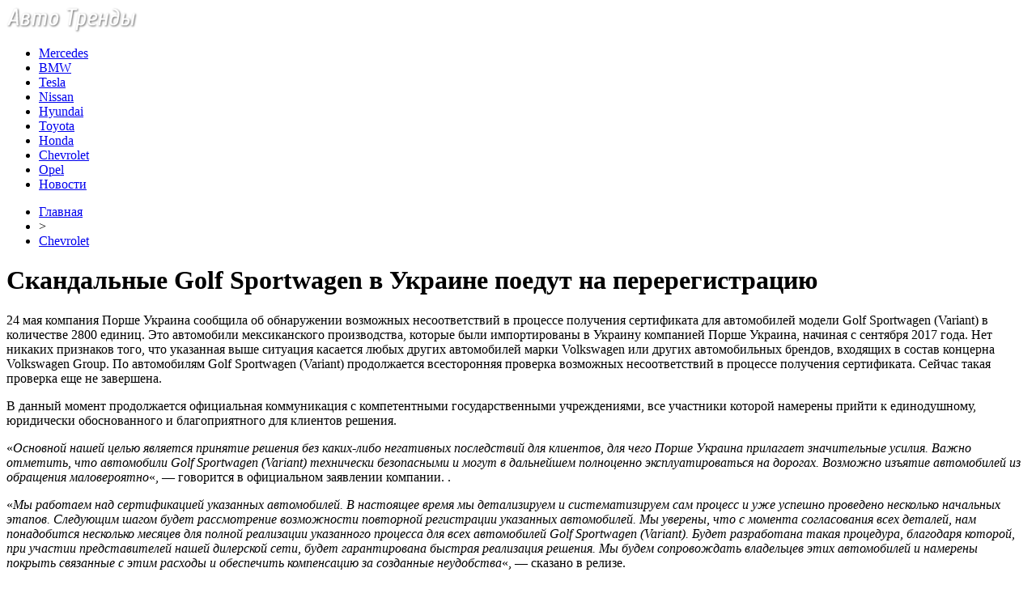

--- FILE ---
content_type: text/html; charset=UTF-8
request_url: http://faleristu.ru/skandalnye-golf-sportwagen-v-ukraine-poedut-na-pereregistraciyu/
body_size: 7892
content:
<!DOCTYPE html PUBLIC "-//W3C//DTD XHTML 1.0 Transitional//EN" "http://www.w3.org/TR/xhtml1/DTD/xhtml1-transitional.dtd">
<html xmlns="http://www.w3.org/1999/xhtml">
<head>
<meta http-equiv="Content-Type" content="text/html; charset=utf-8" />

<title>Скандальные Golf Sportwagen в Украине поедут на перерегистрацию</title>
<meta name="description" content="24 мая компания Порше Украина сообщила об обнаружении возможных несоответствий в процессе получения сертификата для автомобилей модели Golf Sportwagen (Variant) в количестве 2800 единиц. Это автомобили мексиканского производства, которые были импортированы в Украину компанией Порше Украина, начиная с сентября 2017 года." />

<link rel="Shortcut Icon" href="http://faleristu.ru/favicon.png" type="image/x-icon" />
<link rel="stylesheet" href="http://faleristu.ru/wp-content/themes/auto/style.css" type="text/css" />
<script src="//ajax.googleapis.com/ajax/libs/jquery/2.1.4/jquery.min.js"></script>
<link href='http://fonts.googleapis.com/css?family=Cuprum:400,400italic&subset=cyrillic' rel='stylesheet' type='text/css'><meta name='robots' content='max-image-preview:large' />
<style id='classic-theme-styles-inline-css' type='text/css'>
/*! This file is auto-generated */
.wp-block-button__link{color:#fff;background-color:#32373c;border-radius:9999px;box-shadow:none;text-decoration:none;padding:calc(.667em + 2px) calc(1.333em + 2px);font-size:1.125em}.wp-block-file__button{background:#32373c;color:#fff;text-decoration:none}
</style>
<style id='global-styles-inline-css' type='text/css'>
body{--wp--preset--color--black: #000000;--wp--preset--color--cyan-bluish-gray: #abb8c3;--wp--preset--color--white: #ffffff;--wp--preset--color--pale-pink: #f78da7;--wp--preset--color--vivid-red: #cf2e2e;--wp--preset--color--luminous-vivid-orange: #ff6900;--wp--preset--color--luminous-vivid-amber: #fcb900;--wp--preset--color--light-green-cyan: #7bdcb5;--wp--preset--color--vivid-green-cyan: #00d084;--wp--preset--color--pale-cyan-blue: #8ed1fc;--wp--preset--color--vivid-cyan-blue: #0693e3;--wp--preset--color--vivid-purple: #9b51e0;--wp--preset--gradient--vivid-cyan-blue-to-vivid-purple: linear-gradient(135deg,rgba(6,147,227,1) 0%,rgb(155,81,224) 100%);--wp--preset--gradient--light-green-cyan-to-vivid-green-cyan: linear-gradient(135deg,rgb(122,220,180) 0%,rgb(0,208,130) 100%);--wp--preset--gradient--luminous-vivid-amber-to-luminous-vivid-orange: linear-gradient(135deg,rgba(252,185,0,1) 0%,rgba(255,105,0,1) 100%);--wp--preset--gradient--luminous-vivid-orange-to-vivid-red: linear-gradient(135deg,rgba(255,105,0,1) 0%,rgb(207,46,46) 100%);--wp--preset--gradient--very-light-gray-to-cyan-bluish-gray: linear-gradient(135deg,rgb(238,238,238) 0%,rgb(169,184,195) 100%);--wp--preset--gradient--cool-to-warm-spectrum: linear-gradient(135deg,rgb(74,234,220) 0%,rgb(151,120,209) 20%,rgb(207,42,186) 40%,rgb(238,44,130) 60%,rgb(251,105,98) 80%,rgb(254,248,76) 100%);--wp--preset--gradient--blush-light-purple: linear-gradient(135deg,rgb(255,206,236) 0%,rgb(152,150,240) 100%);--wp--preset--gradient--blush-bordeaux: linear-gradient(135deg,rgb(254,205,165) 0%,rgb(254,45,45) 50%,rgb(107,0,62) 100%);--wp--preset--gradient--luminous-dusk: linear-gradient(135deg,rgb(255,203,112) 0%,rgb(199,81,192) 50%,rgb(65,88,208) 100%);--wp--preset--gradient--pale-ocean: linear-gradient(135deg,rgb(255,245,203) 0%,rgb(182,227,212) 50%,rgb(51,167,181) 100%);--wp--preset--gradient--electric-grass: linear-gradient(135deg,rgb(202,248,128) 0%,rgb(113,206,126) 100%);--wp--preset--gradient--midnight: linear-gradient(135deg,rgb(2,3,129) 0%,rgb(40,116,252) 100%);--wp--preset--font-size--small: 13px;--wp--preset--font-size--medium: 20px;--wp--preset--font-size--large: 36px;--wp--preset--font-size--x-large: 42px;--wp--preset--spacing--20: 0.44rem;--wp--preset--spacing--30: 0.67rem;--wp--preset--spacing--40: 1rem;--wp--preset--spacing--50: 1.5rem;--wp--preset--spacing--60: 2.25rem;--wp--preset--spacing--70: 3.38rem;--wp--preset--spacing--80: 5.06rem;--wp--preset--shadow--natural: 6px 6px 9px rgba(0, 0, 0, 0.2);--wp--preset--shadow--deep: 12px 12px 50px rgba(0, 0, 0, 0.4);--wp--preset--shadow--sharp: 6px 6px 0px rgba(0, 0, 0, 0.2);--wp--preset--shadow--outlined: 6px 6px 0px -3px rgba(255, 255, 255, 1), 6px 6px rgba(0, 0, 0, 1);--wp--preset--shadow--crisp: 6px 6px 0px rgba(0, 0, 0, 1);}:where(.is-layout-flex){gap: 0.5em;}:where(.is-layout-grid){gap: 0.5em;}body .is-layout-flex{display: flex;}body .is-layout-flex{flex-wrap: wrap;align-items: center;}body .is-layout-flex > *{margin: 0;}body .is-layout-grid{display: grid;}body .is-layout-grid > *{margin: 0;}:where(.wp-block-columns.is-layout-flex){gap: 2em;}:where(.wp-block-columns.is-layout-grid){gap: 2em;}:where(.wp-block-post-template.is-layout-flex){gap: 1.25em;}:where(.wp-block-post-template.is-layout-grid){gap: 1.25em;}.has-black-color{color: var(--wp--preset--color--black) !important;}.has-cyan-bluish-gray-color{color: var(--wp--preset--color--cyan-bluish-gray) !important;}.has-white-color{color: var(--wp--preset--color--white) !important;}.has-pale-pink-color{color: var(--wp--preset--color--pale-pink) !important;}.has-vivid-red-color{color: var(--wp--preset--color--vivid-red) !important;}.has-luminous-vivid-orange-color{color: var(--wp--preset--color--luminous-vivid-orange) !important;}.has-luminous-vivid-amber-color{color: var(--wp--preset--color--luminous-vivid-amber) !important;}.has-light-green-cyan-color{color: var(--wp--preset--color--light-green-cyan) !important;}.has-vivid-green-cyan-color{color: var(--wp--preset--color--vivid-green-cyan) !important;}.has-pale-cyan-blue-color{color: var(--wp--preset--color--pale-cyan-blue) !important;}.has-vivid-cyan-blue-color{color: var(--wp--preset--color--vivid-cyan-blue) !important;}.has-vivid-purple-color{color: var(--wp--preset--color--vivid-purple) !important;}.has-black-background-color{background-color: var(--wp--preset--color--black) !important;}.has-cyan-bluish-gray-background-color{background-color: var(--wp--preset--color--cyan-bluish-gray) !important;}.has-white-background-color{background-color: var(--wp--preset--color--white) !important;}.has-pale-pink-background-color{background-color: var(--wp--preset--color--pale-pink) !important;}.has-vivid-red-background-color{background-color: var(--wp--preset--color--vivid-red) !important;}.has-luminous-vivid-orange-background-color{background-color: var(--wp--preset--color--luminous-vivid-orange) !important;}.has-luminous-vivid-amber-background-color{background-color: var(--wp--preset--color--luminous-vivid-amber) !important;}.has-light-green-cyan-background-color{background-color: var(--wp--preset--color--light-green-cyan) !important;}.has-vivid-green-cyan-background-color{background-color: var(--wp--preset--color--vivid-green-cyan) !important;}.has-pale-cyan-blue-background-color{background-color: var(--wp--preset--color--pale-cyan-blue) !important;}.has-vivid-cyan-blue-background-color{background-color: var(--wp--preset--color--vivid-cyan-blue) !important;}.has-vivid-purple-background-color{background-color: var(--wp--preset--color--vivid-purple) !important;}.has-black-border-color{border-color: var(--wp--preset--color--black) !important;}.has-cyan-bluish-gray-border-color{border-color: var(--wp--preset--color--cyan-bluish-gray) !important;}.has-white-border-color{border-color: var(--wp--preset--color--white) !important;}.has-pale-pink-border-color{border-color: var(--wp--preset--color--pale-pink) !important;}.has-vivid-red-border-color{border-color: var(--wp--preset--color--vivid-red) !important;}.has-luminous-vivid-orange-border-color{border-color: var(--wp--preset--color--luminous-vivid-orange) !important;}.has-luminous-vivid-amber-border-color{border-color: var(--wp--preset--color--luminous-vivid-amber) !important;}.has-light-green-cyan-border-color{border-color: var(--wp--preset--color--light-green-cyan) !important;}.has-vivid-green-cyan-border-color{border-color: var(--wp--preset--color--vivid-green-cyan) !important;}.has-pale-cyan-blue-border-color{border-color: var(--wp--preset--color--pale-cyan-blue) !important;}.has-vivid-cyan-blue-border-color{border-color: var(--wp--preset--color--vivid-cyan-blue) !important;}.has-vivid-purple-border-color{border-color: var(--wp--preset--color--vivid-purple) !important;}.has-vivid-cyan-blue-to-vivid-purple-gradient-background{background: var(--wp--preset--gradient--vivid-cyan-blue-to-vivid-purple) !important;}.has-light-green-cyan-to-vivid-green-cyan-gradient-background{background: var(--wp--preset--gradient--light-green-cyan-to-vivid-green-cyan) !important;}.has-luminous-vivid-amber-to-luminous-vivid-orange-gradient-background{background: var(--wp--preset--gradient--luminous-vivid-amber-to-luminous-vivid-orange) !important;}.has-luminous-vivid-orange-to-vivid-red-gradient-background{background: var(--wp--preset--gradient--luminous-vivid-orange-to-vivid-red) !important;}.has-very-light-gray-to-cyan-bluish-gray-gradient-background{background: var(--wp--preset--gradient--very-light-gray-to-cyan-bluish-gray) !important;}.has-cool-to-warm-spectrum-gradient-background{background: var(--wp--preset--gradient--cool-to-warm-spectrum) !important;}.has-blush-light-purple-gradient-background{background: var(--wp--preset--gradient--blush-light-purple) !important;}.has-blush-bordeaux-gradient-background{background: var(--wp--preset--gradient--blush-bordeaux) !important;}.has-luminous-dusk-gradient-background{background: var(--wp--preset--gradient--luminous-dusk) !important;}.has-pale-ocean-gradient-background{background: var(--wp--preset--gradient--pale-ocean) !important;}.has-electric-grass-gradient-background{background: var(--wp--preset--gradient--electric-grass) !important;}.has-midnight-gradient-background{background: var(--wp--preset--gradient--midnight) !important;}.has-small-font-size{font-size: var(--wp--preset--font-size--small) !important;}.has-medium-font-size{font-size: var(--wp--preset--font-size--medium) !important;}.has-large-font-size{font-size: var(--wp--preset--font-size--large) !important;}.has-x-large-font-size{font-size: var(--wp--preset--font-size--x-large) !important;}
.wp-block-navigation a:where(:not(.wp-element-button)){color: inherit;}
:where(.wp-block-post-template.is-layout-flex){gap: 1.25em;}:where(.wp-block-post-template.is-layout-grid){gap: 1.25em;}
:where(.wp-block-columns.is-layout-flex){gap: 2em;}:where(.wp-block-columns.is-layout-grid){gap: 2em;}
.wp-block-pullquote{font-size: 1.5em;line-height: 1.6;}
</style>
<script type="text/javascript" id="wp-postviews-cache-js-extra">
/* <![CDATA[ */
var viewsCacheL10n = {"admin_ajax_url":"http:\/\/faleristu.ru\/wp-admin\/admin-ajax.php","post_id":"20151"};
/* ]]> */
</script>
<script type="text/javascript" src="http://faleristu.ru/wp-content/plugins/post-views-counter-x/postviews-cache.js?ver=6.5.5" id="wp-postviews-cache-js"></script>
<link rel="canonical" href="http://faleristu.ru/skandalnye-golf-sportwagen-v-ukraine-poedut-na-pereregistraciyu/" />
<link rel="alternate" type="application/json+oembed" href="http://faleristu.ru/wp-json/oembed/1.0/embed?url=http%3A%2F%2Ffaleristu.ru%2Fskandalnye-golf-sportwagen-v-ukraine-poedut-na-pereregistraciyu%2F" />
<link rel="alternate" type="text/xml+oembed" href="http://faleristu.ru/wp-json/oembed/1.0/embed?url=http%3A%2F%2Ffaleristu.ru%2Fskandalnye-golf-sportwagen-v-ukraine-poedut-na-pereregistraciyu%2F&#038;format=xml" />
</head>

<body>
<div id="wrap">
	<div id="header">
		<div id="headmenu">
			<div id="logo"><a href="http://faleristu.ru/"><img src="http://faleristu.ru/i/logo.png" alt="Авто Тренды: новости авто" /></a></div>
			<div id="menu">
				<ul>
					<li><a href="http://faleristu.ru/mercedes/">Mercedes</a></li>
					<li><a href="http://faleristu.ru/bmw/">BMW</a></li>
					<li><a href="http://faleristu.ru/tesla/">Tesla</a></li>
					<li><a href="http://faleristu.ru/nissan/">Nissan</a></li>
					<li><a href="http://faleristu.ru/hyundai/">Hyundai</a></li>
					<li><a href="http://faleristu.ru/toyota/">Toyota</a></li>
					<li><a href="http://faleristu.ru/honda/">Honda</a></li>
					<li><a href="http://faleristu.ru/chevrolet/">Chevrolet</a></li>
					<li><a href="http://faleristu.ru/opel/">Opel</a></li>
					<li><a href="http://faleristu.ru/novosti/">Новости</a></li>
				</ul>
			</div>
		</div>

	</div>
	<div id="cont">
	<div id="main2">
	
	<div id="rubr"><div id="breadcrumb"><ul><li><a href="http://faleristu.ru">Главная</a></li><li>&gt;</li><li><a href="http://faleristu.ru/chevrolet/">Chevrolet</a></li></ul></div></div>

		<div id="subgl"><h1>Скандальные Golf Sportwagen в Украине поедут на перерегистрацию</h1></div>
	<div id="submain">
		<div id="subcont">
								<p>24 мая компания Порше Украина сообщила об обнаружении возможных несоответствий в процессе получения сертификата для автомобилей модели Golf Sportwagen (Variant) в количестве 2800 единиц. Это автомобили мексиканского производства, которые были импортированы в Украину компанией Порше Украина, начиная с сентября 2017 года. Нет никаких признаков того, что указанная выше ситуация касается любых других автомобилей марки Volkswagen или других автомобильных брендов, входящих в состав концерна Volkswagen Group. По автомобилям Golf Sportwagen (Variant) продолжается всесторонняя проверка возможных несоответствий в процессе получения сертификата. Сейчас такая проверка еще не завершена.</p>
<p>В данный момент продолжается официальная коммуникация с компетентными государственными учреждениями, все участники которой намерены прийти к единодушному, юридически обоснованного и благоприятного для клиентов решения.</p>
<p>«<em>Основной нашей целью является принятие решения без каких-либо негативных последствий для клиентов, для чего Порше Украина прилагает значительные усилия. Важно отметить, что автомобили Golf Sportwagen (Variant) технически безопасными и могут в дальнейшем полноценно эксплуатироваться на дорогах. Возможно изъятие автомобилей из обращения маловероятно</em>«, — говорится в официальном заявлении компании. .</p>
<p>«<em>Мы работаем над сертификацией указанных автомобилей. В настоящее время мы детализируем и систематизируем сам процесс и уже успешно проведено несколько начальных этапов. Следующим шагом будет рассмотрение возможности повторной регистрации указанных автомобилей. Мы уверены, что с момента согласования всех деталей, нам понадобится несколько месяцев для полной реализации указанного процесса для всех автомобилей Golf Sportwagen (Variant). Будет разработана такая ​​процедура, благодаря которой, при участии представителей нашей дилерской сети, будет гарантирована быстрая реализация решения. Мы будем сопровождать владельцев этих автомобилей и намерены покрыть связанные с этим расходы и обеспечить компенсацию за созданные неудобства</em>«, — сказано в релизе.</p>
<p><!--noindex--><a href="http://faleristu.ru/red.php?https://autonews.ua/skandalnye-golf-sportwagen-v-ukraine-poedut-na-pereregistraciyu/" rel="nofollow" target="_blank">Источник</a><!--/noindex--></p>
		</div>
	</div>
	
	<!--noindex-->
	<div style="text-align:center;margin-top:14px;">

	</div>

	<div id="socpanel" style="margin-top:14px;">
		<div id="newsman">Автор: Снежана Логвинова</div>
		<div id="newstime">20.07.2018 (17:34)</div>
		<div id="istax"></div>
		<div id="social"><div id="delilka">
	<img src="http://faleristu.ru/wp-content/themes/auto/modules/soc/vk.png" width="18" height="18" title="Поделиться ссылкой ВКонтакте" style="cursor:pointer;" onclick="window.open('http://vkontakte.ru/share.php?url=http://faleristu.ru/skandalnye-golf-sportwagen-v-ukraine-poedut-na-pereregistraciyu/','gener','width=500,height=400,top='+((screen.height-400)/2)+',left='+((screen.width-500)/2)+',toolbar=no,location=no,directories=no,status=no,menubar=no,scrollbars=no,resizable=no')" />
	<img src="http://faleristu.ru/wp-content/themes/auto/modules/soc/fb.png" width="18" height="18" title="Поделиться ссылкой в Facebook" style="cursor:pointer;" onclick="window.open('http://www.facebook.com/sharer.php?u=http://faleristu.ru/skandalnye-golf-sportwagen-v-ukraine-poedut-na-pereregistraciyu/','gener','width=500,height=400,top='+((screen.height-400)/2)+',left='+((screen.width-500)/2)+',toolbar=no,location=no,directories=no,status=no,menubar=no,scrollbars=no,resizable=no')" />
	<a href="http://faleristu.ru/red.php?http://twitter.com/home?status=Скандальные Golf Sportwagen в Украине поедут на перерегистрацию - http://faleristu.ru/skandalnye-golf-sportwagen-v-ukraine-poedut-na-pereregistraciyu/" target="_blank" rel="nofollow"><img src="http://faleristu.ru/wp-content/themes/auto/modules/soc/tw.png" width="18" height="18" title="Поделиться ссылкой в Twitter" /></a>
	<img src="http://faleristu.ru/wp-content/themes/auto/modules/soc/mm.png" width="18" height="18" title="Поделиться ссылкой в Моем Мире" style="cursor:pointer;" onclick="window.open('http://connect.mail.ru/share?share_url=http://faleristu.ru/skandalnye-golf-sportwagen-v-ukraine-poedut-na-pereregistraciyu/','gener','width=512,height=332,top='+((screen.height-332)/2)+',left='+((screen.width-512)/2)+',toolbar=no,location=no,directories=no,status=no,menubar=no,scrollbars=no,resizable=no')" />
	<img src="http://faleristu.ru/wp-content/themes/auto/modules/soc/od.png" width="18" height="18" title="Поделиться ссылкой в Одноклассниках" style="cursor:pointer;" onclick="window.open('http://www.odnoklassniki.ru/dk?st.cmd=addShare&st.s=0&st._surl==http://faleristu.ru/skandalnye-golf-sportwagen-v-ukraine-poedut-na-pereregistraciyu/','gener','width=580,height=420,top='+((screen.height-420)/2)+',left='+((screen.width-580)/2)+',toolbar=no,location=no,directories=no,status=no,menubar=no,scrollbars=no,resizable=no')" />
</div></div>
	</div>
	<!--/noindex-->
	

	
	<div id="alsor">
			<p>Читайте также:</p>
			<ul>
						<li><a href="http://faleristu.ru/novaya-astra-dvojnyashka-a-ne-bliznyashka/">Новая Astra: двойняшка, а не близняшка!</a></li>
						<li><a href="http://faleristu.ru/pervye-izobrazheniya-novoj-audi-rsq6-e-tron/">Первые изображения новой Audi RSQ6 e-tron</a></li>
						<li><a href="http://faleristu.ru/ukraina-vvodit-evropejskie-gabaritno-vesovye-standarty-dlya-gruzovikov-i-fur/">Украина вводит европейские габаритно-весовые стандарты для грузовиков и фур</a></li>
						<li><a href="http://faleristu.ru/glavnye-avtonovosti-dnya-17-fevralya-2022/">Главные автоновости дня: 17 февраля 2022</a></li>
									<li><a href="http://faleristu.ru/novyj-tenet-t4-vash-idealnyj-sputnik-na-doroge/">Новый Tenet T4: Ваш идеальный спутник на дороге</a></li>
						</ul>
	</div>
	

	
	</div>

	</div>
	
<div id="sidebar2">
		<div id="partnews">
			<div class="catred"><p><a href="http://faleristu.ru/mercedes/">Mercedes</a> & <a href="http://faleristu.ru/bmw/">BMW</a></p> <span><a href="http://faleristu.ru/">RSS <img src="http://faleristu.ru/i/rss2.png" width="15" height="16" style="margin-bottom:-4px;" /></a></span></div>
			<div id="partnewsx">
						<p style="margin-bottom:8px;text-align:left;"><img src="http://faleristu.ru/i/partnews.jpg" align="left" alt="" /><a href="http://faleristu.ru/v-rostove-na-stanislavskogo-ot-zhary-rasplavilsya-novyj-asfalt/">В Ростове на Станиславского от жары расплавился новый асфальт</a></p>
						<p style="margin-bottom:8px;text-align:left;"><img src="http://faleristu.ru/i/partnews.jpg" align="left" alt="" /><a href="http://faleristu.ru/oficialnaya-prezentaciya-elektrokrossovera-audi-e-tron-sostoitsya-17-sentyabrya/">Официальная презентация электрокроссовера Audi E-Tron состоится 17 сентября</a></p>
						<p style="margin-bottom:8px;text-align:left;"><img src="http://faleristu.ru/i/partnews.jpg" align="left" alt="" /><a href="http://faleristu.ru/obyavleny-ceny-na-novyj-elektrokrossover-jaguar-i-pace-dlya-rossii/">Объявлены цены на новый электрокроссовер Jaguar I-Pace для России</a></p>
						<p style="margin-bottom:8px;text-align:left;"><img src="http://faleristu.ru/i/partnews.jpg" align="left" alt="" /><a href="http://faleristu.ru/v-rossii-v-iyule-rezko-podorozhali-samye-deshevye-inomarki/">В России в июле резко подорожали самые дешевые иномарки</a></p>
						</div>
		</div>
		
		<div id="partnews">
			<div class="catred"><p><a href="http://faleristu.ru/honda/">Honda</a> & <a href="http://faleristu.ru/nissan/">Nissan</a></p> <span><a href="http://faleristu.ru/">RSS <img src="http://faleristu.ru/i/rss2.png" width="15" height="16" style="margin-bottom:-4px;" /></a></span></div>
			<div id="partnewsx">
						<p style="margin-bottom:8px;text-align:left;"><img src="http://faleristu.ru/i/partnews.jpg" align="left" alt="" /><a href="http://faleristu.ru/novaya-astra-dvojnyashka-a-ne-bliznyashka/">Новая Astra: двойняшка, а не близняшка!</a></p>
						<p style="margin-bottom:8px;text-align:left;"><img src="http://faleristu.ru/i/partnews.jpg" align="left" alt="" /><a href="http://faleristu.ru/pervye-izobrazheniya-novoj-audi-rsq6-e-tron/">Первые изображения новой Audi RSQ6 e-tron</a></p>
						<p style="margin-bottom:8px;text-align:left;"><img src="http://faleristu.ru/i/partnews.jpg" align="left" alt="" /><a href="http://faleristu.ru/ukraina-vvodit-evropejskie-gabaritno-vesovye-standarty-dlya-gruzovikov-i-fur/">Украина вводит европейские габаритно-весовые стандарты для грузовиков и фур</a></p>
						<p style="margin-bottom:8px;text-align:left;"><img src="http://faleristu.ru/i/partnews.jpg" align="left" alt="" /><a href="http://faleristu.ru/glavnye-avtonovosti-dnya-17-fevralya-2022/">Главные автоновости дня: 17 февраля 2022</a></p>
						</div>
		</div>
		
		<div id="partnews">
			<div class="catred"><p><a href="http://faleristu.ru/hyundai/">Hyundai</a> & <a href="http://faleristu.ru/toyota/">Toyota</a></p> <span><a href="http://faleristu.ru/">RSS <img src="http://faleristu.ru/i/rss2.png" width="15" height="16" style="margin-bottom:-4px;" /></a></span></div>
			<div id="partnewsx">
						<p style="margin-bottom:8px;text-align:left;"><img src="http://faleristu.ru/i/partnews.jpg" align="left" alt="" /><a href="http://faleristu.ru/na-krossoverax-mercedes-benz-besplatno-zamenyat-rezinu/">На кроссоверах Mercedes-Benz бесплатно заменят резину</a></p>
						<p style="margin-bottom:8px;text-align:left;"><img src="http://faleristu.ru/i/partnews.jpg" align="left" alt="" /><a href="http://faleristu.ru/kak-prodlit-srok-sluzhby-rulevyx-tyag-i-nakonechnikov/">Как продлить срок службы рулевых тяг и наконечников</a></p>
						<p style="margin-bottom:8px;text-align:left;"><img src="http://faleristu.ru/i/partnews.jpg" align="left" alt="" /><a href="http://faleristu.ru/shtraf-za-nevnimatelnost-xitraya-ulovka-s-nepravilnoj-razmetkoj/">Штраф за невнимательность: хитрая уловка с неправильной разметкой</a></p>
						<p style="margin-bottom:8px;text-align:left;"><img src="http://faleristu.ru/i/partnews.jpg" align="left" alt="" /><a href="http://faleristu.ru/utochneny-sroki-poyavleniya-v-rossii-vodorodnyx-avtobusov/">Уточнены сроки появления в России водородных автобусов</a></p>
						</div>
		</div>
		
		<div id="partnews">
			<div class="catred"><p><a href="http://faleristu.ru/chevrolet/">Chevrolet</a> & <a href="http://faleristu.ru/opel/">Opel</a></p> <span><a href="http://faleristu.ru/">RSS <img src="http://faleristu.ru/i/rss2.png" width="15" height="16" style="margin-bottom:-4px;" /></a></span></div>
			<div id="partnewsx">
						<p style="margin-bottom:8px;text-align:left;"><img src="http://faleristu.ru/i/partnews.jpg" align="left" alt="" /><a href="http://faleristu.ru/kak-pravilno-xranit-zimnyuyu-rezinu-do-sleduyushhego-sezona/">Как правильно хранить зимнюю резину до следующего сезона</a></p>
						<p style="margin-bottom:8px;text-align:left;"><img src="http://faleristu.ru/i/partnews.jpg" align="left" alt="" /><a href="http://faleristu.ru/mitsubishi-obyavili-start-prodazh-novogo-pikapa/">Mitsubishi объявили старт продаж нового пикапа</a></p>
						<p style="margin-bottom:8px;text-align:left;"><img src="http://faleristu.ru/i/partnews.jpg" align="left" alt="" /><a href="http://faleristu.ru/avtomobil-s-oreolom-mercedez-benz-vypustit-samyj-dorogoj-krossover/">«Автомобиль с ореолом»: Mercedez-Benz выпустит самый дорогой кроссовер</a></p>
						<p style="margin-bottom:8px;text-align:left;"><img src="http://faleristu.ru/i/partnews.jpg" align="left" alt="" /><a href="http://faleristu.ru/tesla-predstavila-novyj-kompaktnyj-elektrokrossover/">Tesla представила новый компактный электрокроссовер</a></p>
							<p style="margin-bottom:8px;text-align:left;"><img src="http://faleristu.ru/i/partnews.jpg" align="left" alt="" /><a href="http://faleristu.ru/reports.html">Отчеты по Википедии</a></p>
			</div>
		</div>
		
		<div id="partnews">
			<div class="catred"><p><a href="http://faleristu.ru/tesla/">Tesla</a></p> <span><a href="http://faleristu.ru/">RSS <img src="http://faleristu.ru/i/rss2.png" width="15" height="16" style="margin-bottom:-4px;" /></a></span></div>
			<div id="partnewsx">
						<p style="margin-bottom:8px;text-align:left;"><img src="http://faleristu.ru/i/partnews.jpg" align="left" alt="" /><a href="http://faleristu.ru/hyundai-predstavit-cifrovoe-steklo-dlya-avtomobilej/">Hyundai представит цифровое стекло для автомобилей</a></p>
						<p style="margin-bottom:8px;text-align:left;"><img src="http://faleristu.ru/i/partnews.jpg" align="left" alt="" /><a href="http://faleristu.ru/psa-group-obyavlyaet-masshtabnyj-otzyv/">PSA Group объявляет масштабный отзыв</a></p>
						<p style="margin-bottom:8px;text-align:left;"><img src="http://faleristu.ru/i/partnews.jpg" align="left" alt="" /><a href="http://faleristu.ru/volkswagen-sozdaet-bespilotnuyu-marku/">Volkswagen создает «беспилотную» марку</a></p>
						<p style="margin-bottom:8px;text-align:left;"><img src="http://faleristu.ru/i/partnews.jpg" align="left" alt="" /><a href="http://faleristu.ru/toyota-zajmetsya-vypuskom-vnedorozhnogo-furgonchika/">Toyota займется выпуском внедорожного фургончика</a></p>
						</div>
		</div>
		
		<div id="partnews">
			<div class="catred"><p><a href="http://faleristu.ru/novosti/">Новости</a></p> <span><a href="http://faleristu.ru/">RSS <img src="http://faleristu.ru/i/rss2.png" width="15" height="16" style="margin-bottom:-4px;" /></a></span></div>
			<div id="partnewsx">
						<p style="margin-bottom:8px;text-align:left;"><img src="http://faleristu.ru/i/partnews.jpg" align="left" alt="" /><a href="http://faleristu.ru/novyj-tenet-t4-vash-idealnyj-sputnik-na-doroge/">Новый Tenet T4: Ваш идеальный спутник на дороге</a></p>
						<p style="margin-bottom:8px;text-align:left;"><img src="http://faleristu.ru/i/partnews.jpg" align="left" alt="" /><a href="http://faleristu.ru/kak-solaris-menyaet-predstavleniya-o-komfortnom-avtomobile/">Как Solaris меняет представления о комфортном автомобиле</a></p>
						<p style="margin-bottom:8px;text-align:left;"><img src="http://faleristu.ru/i/partnews.jpg" align="left" alt="" /><a href="http://faleristu.ru/puteshestvie-po-miru-changan-uni-v-stil-i-texnologii/">Путешествие по миру Changan Uni V: стиль и технологии</a></p>
						<p style="margin-bottom:8px;text-align:left;"><img src="http://faleristu.ru/i/partnews.jpg" align="left" alt="" /><a href="http://faleristu.ru/rulonnye-shtory-i-zhalyuzi-davno-perestali-byt-chisto-ofisnym-resheniem/">Рулонные шторы и жалюзи давно перестали быть чисто офисным решением</a></p>
						</div>
		</div>
		
<img src="http://1by.by/mails/faleristuru.png" /></div>

	<div id="podfoot">
		<div id="pdft">
			<div id="bestprop">
				<div id="bestzag"><p><img src="http://faleristu.ru/i/arka.png" align="left" style="margin-right:9px;">Интересное за неделю</p></div>
				<div id="besttext">
				<ul>
										<li><a href="http://faleristu.ru/novaya-astra-dvojnyashka-a-ne-bliznyashka/" title="Новая Astra: двойняшка, а не близняшка!">Новая Astra: двойняшка, а не близняшка!</a></li>	
										<li><a href="http://faleristu.ru/pervye-izobrazheniya-novoj-audi-rsq6-e-tron/" title="Первые изображения новой Audi RSQ6 e-tron">Первые изображения новой Audi RSQ6 e-tron</a></li>	
										<li><a href="http://faleristu.ru/ukraina-vvodit-evropejskie-gabaritno-vesovye-standarty-dlya-gruzovikov-i-fur/" title="Украина вводит европейские габаритно-весовые стандарты для грузовиков и фур">Украина вводит европейские габаритно-весовые стандарты для грузовиков и фур</a></li>	
										<li><a href="http://faleristu.ru/glavnye-avtonovosti-dnya-17-fevralya-2022/" title="Главные автоновости дня: 17 февраля 2022">Главные автоновости дня: 17 февраля 2022</a></li>	
									</ul>
				</div>
			</div>
			<div id="subscr">
				<div id="bestzag"><p><img src="http://faleristu.ru/i/arka.png" align="left" style="margin-right:9px;">Подпишитесь на новости</p></div>
				<div id="subtext"><p>Чтобы всегда быть в курсе наших новостей<br/> и обзоров - просто подпишитесь на нашу<br/>рассылку новостей.</p></div>
				<div id="subpole">
				<form action="http://faleristu.ru/" method="post">
					<div id="subinp"><input type="text" id="subvst" value="Введите Ваш E-MAIL" tabindex="1" onfocus="if (this.value=='Введите Ваш E-MAIL') this.value='' " onblur="if (this.value==''){this.value='Введите Ваш E-MAIL'}"></div>
					<div id="subbtn"><input name="submit" type="submit" id="subr" tabindex="2" value="" /></div>
				</form>
				</div>
			</div>
		</div>
	</div>
</div>

	<div id="footer">
		<div id="vnfoot">
		<div id="footmenu">
				<ul>
					<li><a href="http://faleristu.ru/mercedes/">Mercedes</a></li>
					<li><a href="http://faleristu.ru/bmw/">BMW</a></li>
					<li><a href="http://faleristu.ru/tesla/">Tesla</a></li>
					<li><a href="http://faleristu.ru/nissan/">Nissan</a></li>
					<li><a href="http://faleristu.ru/hyundai/">Hyundai</a></li>
					<li><a href="http://faleristu.ru/toyota/">Toyota</a></li>
					<li><a href="http://faleristu.ru/honda/">Honda</a></li>
					<li><a href="http://faleristu.ru/chevrolet/">Chevrolet</a></li>
					<li><a href="http://faleristu.ru/opel/">Opel</a></li>
					<li><a href="http://faleristu.ru/novosti/">Новости</a></li>
				</ul>
		</div>
		</div>
	</div>
	<div id="cops">
		<div id="copsin">

			<div id="kulip"><p><a href="http://faleristu.ru/sitemap.xml">XML</a> | <a href="http://faleristu.ru/sitemap/">HTML</a></p></div>
		</div>
	</div>
</div>

<!--noindex-->
<!--noindex-->
<script language="JavaScript"><!--
document.write('<img src="https://counter.yadro.ru/hit?r' +
escape(document.referrer) + ((typeof (screen) == 'undefined') ? '' :
';s' + screen.width + '*' + screen.height + '*' + (screen.colorDepth ?
screen.colorDepth : screen.pixelDepth)) + ';u' + escape(document.URL) +
';' + Math.random() +
'" alt="">')//--></script>
<!--/noindex--><!--/noindex-->
</body>
</html>